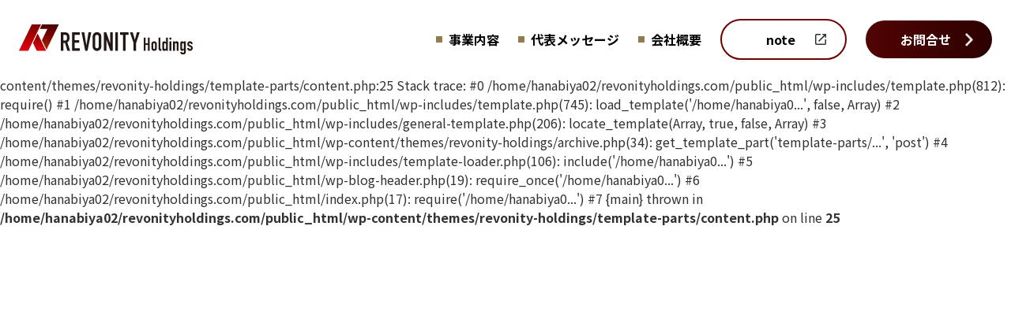

--- FILE ---
content_type: text/html; charset=UTF-8
request_url: https://revonityholdings.com/tag/%E7%A6%8F%E5%B2%A1/
body_size: 6559
content:
<!doctype html>
<html dir="ltr" lang="ja" prefix="og: https://ogp.me/ns#">

<head>
		<!-- Google Tag Manager -->
	<script>
		(function(w, d, s, l, i) {
			w[l] = w[l] || [];
			w[l].push({
				'gtm.start': new Date().getTime(),
				event: 'gtm.js'
			});
			var f = d.getElementsByTagName(s)[0],
				j = d.createElement(s),
				dl = l != 'dataLayer' ? '&l=' + l : '';
			j.async = true;
			j.src =
				'https://www.googletagmanager.com/gtm.js?id=' + i + dl;
			f.parentNode.insertBefore(j, f);
		})(window, document, 'script', 'dataLayer', 'GTM-W87DSX9M');
	</script>
	<!-- End Google Tag Manager -->

		<!-- Google Tag Manager -->
	<script>
		(function(w, d, s, l, i) {
			w[l] = w[l] || [];
			w[l].push({
				'gtm.start': new Date().getTime(),
				event: 'gtm.js'
			});
			var f = d.getElementsByTagName(s)[0],
				j = d.createElement(s),
				dl = l != 'dataLayer' ? '&l=' + l : '';
			j.async = true;
			j.src =
				'https://www.googletagmanager.com/gtm.js?id=' + i + dl;
			f.parentNode.insertBefore(j, f);
		})(window, document, 'script', 'dataLayer', 'GTM-WN2GPGQM');
	</script>
	<!-- End Google Tag Manager -->

	<meta charset="UTF-8">
	<meta name="viewport" content="width=device-width, initial-scale=1">
	<link rel="profile" href="https://gmpg.org/xfn/11">

	<link rel="preconnect" href="https://fonts.googleapis.com">
	<link rel="preconnect" href="https://fonts.gstatic.com" crossorigin>
	<link href="https://fonts.googleapis.com/css2?family=Noto+Sans+JP:wght@400;700&family=Poppins:ital,wght@1,700&display=swap" rel="stylesheet">

	<link rel="icon" href="https://revonityholdings.com/wp-content/themes/revonity-holdings/img/favicon.jpg">

	<title>福岡 | レボニティホールディングス</title>
	<style>img:is([sizes="auto" i], [sizes^="auto," i]) { contain-intrinsic-size: 3000px 1500px }</style>
	
		<!-- All in One SEO 4.9.1.1 - aioseo.com -->
	<meta name="robots" content="max-image-preview:large" />
	<link rel="canonical" href="https://revonityholdings.com/tag/%e7%a6%8f%e5%b2%a1/" />
	<meta name="generator" content="All in One SEO (AIOSEO) 4.9.1.1" />
		<script type="application/ld+json" class="aioseo-schema">
			{"@context":"https:\/\/schema.org","@graph":[{"@type":"BreadcrumbList","@id":"https:\/\/revonityholdings.com\/tag\/%E7%A6%8F%E5%B2%A1\/#breadcrumblist","itemListElement":[{"@type":"ListItem","@id":"https:\/\/revonityholdings.com#listItem","position":1,"name":"\u30db\u30fc\u30e0","item":"https:\/\/revonityholdings.com","nextItem":{"@type":"ListItem","@id":"https:\/\/revonityholdings.com\/tag\/%e7%a6%8f%e5%b2%a1\/#listItem","name":"\u798f\u5ca1"}},{"@type":"ListItem","@id":"https:\/\/revonityholdings.com\/tag\/%e7%a6%8f%e5%b2%a1\/#listItem","position":2,"name":"\u798f\u5ca1","previousItem":{"@type":"ListItem","@id":"https:\/\/revonityholdings.com#listItem","name":"\u30db\u30fc\u30e0"}}]},{"@type":"CollectionPage","@id":"https:\/\/revonityholdings.com\/tag\/%E7%A6%8F%E5%B2%A1\/#collectionpage","url":"https:\/\/revonityholdings.com\/tag\/%E7%A6%8F%E5%B2%A1\/","name":"\u798f\u5ca1 | \u30ec\u30dc\u30cb\u30c6\u30a3\u30db\u30fc\u30eb\u30c7\u30a3\u30f3\u30b0\u30b9","inLanguage":"ja","isPartOf":{"@id":"https:\/\/revonityholdings.com\/#website"},"breadcrumb":{"@id":"https:\/\/revonityholdings.com\/tag\/%E7%A6%8F%E5%B2%A1\/#breadcrumblist"}},{"@type":"Organization","@id":"https:\/\/revonityholdings.com\/#organization","name":"\u30b5\u30a4\u30c8\u306e\u30bf\u30a4\u30c8\u30eb","description":"\u5730\u57df\u3067\u4e00\u756a\u611f\u52d5\u3055\u308c\u308b\u30b5\u30fc\u30d3\u30b9\u3092","url":"https:\/\/revonityholdings.com\/"},{"@type":"WebSite","@id":"https:\/\/revonityholdings.com\/#website","url":"https:\/\/revonityholdings.com\/","name":"\u30b5\u30a4\u30c8\u306e\u30bf\u30a4\u30c8\u30eb","description":"\u5730\u57df\u3067\u4e00\u756a\u611f\u52d5\u3055\u308c\u308b\u30b5\u30fc\u30d3\u30b9\u3092","inLanguage":"ja","publisher":{"@id":"https:\/\/revonityholdings.com\/#organization"}}]}
		</script>
		<!-- All in One SEO -->

<link rel='dns-prefetch' href='//code.jquery.com' />
<script>
window._wpemojiSettings = {"baseUrl":"https:\/\/s.w.org\/images\/core\/emoji\/16.0.1\/72x72\/","ext":".png","svgUrl":"https:\/\/s.w.org\/images\/core\/emoji\/16.0.1\/svg\/","svgExt":".svg","source":{"concatemoji":"https:\/\/revonityholdings.com\/wp-includes\/js\/wp-emoji-release.min.js?ver=1b4ab6de6c88257a4ee8aa874d7cfac3"}};
/*! This file is auto-generated */
!function(s,n){var o,i,e;function c(e){try{var t={supportTests:e,timestamp:(new Date).valueOf()};sessionStorage.setItem(o,JSON.stringify(t))}catch(e){}}function p(e,t,n){e.clearRect(0,0,e.canvas.width,e.canvas.height),e.fillText(t,0,0);var t=new Uint32Array(e.getImageData(0,0,e.canvas.width,e.canvas.height).data),a=(e.clearRect(0,0,e.canvas.width,e.canvas.height),e.fillText(n,0,0),new Uint32Array(e.getImageData(0,0,e.canvas.width,e.canvas.height).data));return t.every(function(e,t){return e===a[t]})}function u(e,t){e.clearRect(0,0,e.canvas.width,e.canvas.height),e.fillText(t,0,0);for(var n=e.getImageData(16,16,1,1),a=0;a<n.data.length;a++)if(0!==n.data[a])return!1;return!0}function f(e,t,n,a){switch(t){case"flag":return n(e,"\ud83c\udff3\ufe0f\u200d\u26a7\ufe0f","\ud83c\udff3\ufe0f\u200b\u26a7\ufe0f")?!1:!n(e,"\ud83c\udde8\ud83c\uddf6","\ud83c\udde8\u200b\ud83c\uddf6")&&!n(e,"\ud83c\udff4\udb40\udc67\udb40\udc62\udb40\udc65\udb40\udc6e\udb40\udc67\udb40\udc7f","\ud83c\udff4\u200b\udb40\udc67\u200b\udb40\udc62\u200b\udb40\udc65\u200b\udb40\udc6e\u200b\udb40\udc67\u200b\udb40\udc7f");case"emoji":return!a(e,"\ud83e\udedf")}return!1}function g(e,t,n,a){var r="undefined"!=typeof WorkerGlobalScope&&self instanceof WorkerGlobalScope?new OffscreenCanvas(300,150):s.createElement("canvas"),o=r.getContext("2d",{willReadFrequently:!0}),i=(o.textBaseline="top",o.font="600 32px Arial",{});return e.forEach(function(e){i[e]=t(o,e,n,a)}),i}function t(e){var t=s.createElement("script");t.src=e,t.defer=!0,s.head.appendChild(t)}"undefined"!=typeof Promise&&(o="wpEmojiSettingsSupports",i=["flag","emoji"],n.supports={everything:!0,everythingExceptFlag:!0},e=new Promise(function(e){s.addEventListener("DOMContentLoaded",e,{once:!0})}),new Promise(function(t){var n=function(){try{var e=JSON.parse(sessionStorage.getItem(o));if("object"==typeof e&&"number"==typeof e.timestamp&&(new Date).valueOf()<e.timestamp+604800&&"object"==typeof e.supportTests)return e.supportTests}catch(e){}return null}();if(!n){if("undefined"!=typeof Worker&&"undefined"!=typeof OffscreenCanvas&&"undefined"!=typeof URL&&URL.createObjectURL&&"undefined"!=typeof Blob)try{var e="postMessage("+g.toString()+"("+[JSON.stringify(i),f.toString(),p.toString(),u.toString()].join(",")+"));",a=new Blob([e],{type:"text/javascript"}),r=new Worker(URL.createObjectURL(a),{name:"wpTestEmojiSupports"});return void(r.onmessage=function(e){c(n=e.data),r.terminate(),t(n)})}catch(e){}c(n=g(i,f,p,u))}t(n)}).then(function(e){for(var t in e)n.supports[t]=e[t],n.supports.everything=n.supports.everything&&n.supports[t],"flag"!==t&&(n.supports.everythingExceptFlag=n.supports.everythingExceptFlag&&n.supports[t]);n.supports.everythingExceptFlag=n.supports.everythingExceptFlag&&!n.supports.flag,n.DOMReady=!1,n.readyCallback=function(){n.DOMReady=!0}}).then(function(){return e}).then(function(){var e;n.supports.everything||(n.readyCallback(),(e=n.source||{}).concatemoji?t(e.concatemoji):e.wpemoji&&e.twemoji&&(t(e.twemoji),t(e.wpemoji)))}))}((window,document),window._wpemojiSettings);
</script>
<style id='wp-emoji-styles-inline-css'>

	img.wp-smiley, img.emoji {
		display: inline !important;
		border: none !important;
		box-shadow: none !important;
		height: 1em !important;
		width: 1em !important;
		margin: 0 0.07em !important;
		vertical-align: -0.1em !important;
		background: none !important;
		padding: 0 !important;
	}
</style>
<link rel='stylesheet' id='wp-block-library-css' href='https://revonityholdings.com/wp-includes/css/dist/block-library/style.min.css?ver=1b4ab6de6c88257a4ee8aa874d7cfac3' media='all' />
<style id='classic-theme-styles-inline-css'>
/*! This file is auto-generated */
.wp-block-button__link{color:#fff;background-color:#32373c;border-radius:9999px;box-shadow:none;text-decoration:none;padding:calc(.667em + 2px) calc(1.333em + 2px);font-size:1.125em}.wp-block-file__button{background:#32373c;color:#fff;text-decoration:none}
</style>
<link rel='stylesheet' id='aioseo/css/src/vue/standalone/blocks/table-of-contents/global.scss-css' href='https://revonityholdings.com/wp-content/plugins/all-in-one-seo-pack/dist/Lite/assets/css/table-of-contents/global.e90f6d47.css?ver=4.9.1.1' media='all' />
<style id='global-styles-inline-css'>
:root{--wp--preset--aspect-ratio--square: 1;--wp--preset--aspect-ratio--4-3: 4/3;--wp--preset--aspect-ratio--3-4: 3/4;--wp--preset--aspect-ratio--3-2: 3/2;--wp--preset--aspect-ratio--2-3: 2/3;--wp--preset--aspect-ratio--16-9: 16/9;--wp--preset--aspect-ratio--9-16: 9/16;--wp--preset--color--black: #000000;--wp--preset--color--cyan-bluish-gray: #abb8c3;--wp--preset--color--white: #ffffff;--wp--preset--color--pale-pink: #f78da7;--wp--preset--color--vivid-red: #cf2e2e;--wp--preset--color--luminous-vivid-orange: #ff6900;--wp--preset--color--luminous-vivid-amber: #fcb900;--wp--preset--color--light-green-cyan: #7bdcb5;--wp--preset--color--vivid-green-cyan: #00d084;--wp--preset--color--pale-cyan-blue: #8ed1fc;--wp--preset--color--vivid-cyan-blue: #0693e3;--wp--preset--color--vivid-purple: #9b51e0;--wp--preset--gradient--vivid-cyan-blue-to-vivid-purple: linear-gradient(135deg,rgba(6,147,227,1) 0%,rgb(155,81,224) 100%);--wp--preset--gradient--light-green-cyan-to-vivid-green-cyan: linear-gradient(135deg,rgb(122,220,180) 0%,rgb(0,208,130) 100%);--wp--preset--gradient--luminous-vivid-amber-to-luminous-vivid-orange: linear-gradient(135deg,rgba(252,185,0,1) 0%,rgba(255,105,0,1) 100%);--wp--preset--gradient--luminous-vivid-orange-to-vivid-red: linear-gradient(135deg,rgba(255,105,0,1) 0%,rgb(207,46,46) 100%);--wp--preset--gradient--very-light-gray-to-cyan-bluish-gray: linear-gradient(135deg,rgb(238,238,238) 0%,rgb(169,184,195) 100%);--wp--preset--gradient--cool-to-warm-spectrum: linear-gradient(135deg,rgb(74,234,220) 0%,rgb(151,120,209) 20%,rgb(207,42,186) 40%,rgb(238,44,130) 60%,rgb(251,105,98) 80%,rgb(254,248,76) 100%);--wp--preset--gradient--blush-light-purple: linear-gradient(135deg,rgb(255,206,236) 0%,rgb(152,150,240) 100%);--wp--preset--gradient--blush-bordeaux: linear-gradient(135deg,rgb(254,205,165) 0%,rgb(254,45,45) 50%,rgb(107,0,62) 100%);--wp--preset--gradient--luminous-dusk: linear-gradient(135deg,rgb(255,203,112) 0%,rgb(199,81,192) 50%,rgb(65,88,208) 100%);--wp--preset--gradient--pale-ocean: linear-gradient(135deg,rgb(255,245,203) 0%,rgb(182,227,212) 50%,rgb(51,167,181) 100%);--wp--preset--gradient--electric-grass: linear-gradient(135deg,rgb(202,248,128) 0%,rgb(113,206,126) 100%);--wp--preset--gradient--midnight: linear-gradient(135deg,rgb(2,3,129) 0%,rgb(40,116,252) 100%);--wp--preset--font-size--small: 13px;--wp--preset--font-size--medium: 20px;--wp--preset--font-size--large: 36px;--wp--preset--font-size--x-large: 42px;--wp--preset--spacing--20: 0.44rem;--wp--preset--spacing--30: 0.67rem;--wp--preset--spacing--40: 1rem;--wp--preset--spacing--50: 1.5rem;--wp--preset--spacing--60: 2.25rem;--wp--preset--spacing--70: 3.38rem;--wp--preset--spacing--80: 5.06rem;--wp--preset--shadow--natural: 6px 6px 9px rgba(0, 0, 0, 0.2);--wp--preset--shadow--deep: 12px 12px 50px rgba(0, 0, 0, 0.4);--wp--preset--shadow--sharp: 6px 6px 0px rgba(0, 0, 0, 0.2);--wp--preset--shadow--outlined: 6px 6px 0px -3px rgba(255, 255, 255, 1), 6px 6px rgba(0, 0, 0, 1);--wp--preset--shadow--crisp: 6px 6px 0px rgba(0, 0, 0, 1);}:where(.is-layout-flex){gap: 0.5em;}:where(.is-layout-grid){gap: 0.5em;}body .is-layout-flex{display: flex;}.is-layout-flex{flex-wrap: wrap;align-items: center;}.is-layout-flex > :is(*, div){margin: 0;}body .is-layout-grid{display: grid;}.is-layout-grid > :is(*, div){margin: 0;}:where(.wp-block-columns.is-layout-flex){gap: 2em;}:where(.wp-block-columns.is-layout-grid){gap: 2em;}:where(.wp-block-post-template.is-layout-flex){gap: 1.25em;}:where(.wp-block-post-template.is-layout-grid){gap: 1.25em;}.has-black-color{color: var(--wp--preset--color--black) !important;}.has-cyan-bluish-gray-color{color: var(--wp--preset--color--cyan-bluish-gray) !important;}.has-white-color{color: var(--wp--preset--color--white) !important;}.has-pale-pink-color{color: var(--wp--preset--color--pale-pink) !important;}.has-vivid-red-color{color: var(--wp--preset--color--vivid-red) !important;}.has-luminous-vivid-orange-color{color: var(--wp--preset--color--luminous-vivid-orange) !important;}.has-luminous-vivid-amber-color{color: var(--wp--preset--color--luminous-vivid-amber) !important;}.has-light-green-cyan-color{color: var(--wp--preset--color--light-green-cyan) !important;}.has-vivid-green-cyan-color{color: var(--wp--preset--color--vivid-green-cyan) !important;}.has-pale-cyan-blue-color{color: var(--wp--preset--color--pale-cyan-blue) !important;}.has-vivid-cyan-blue-color{color: var(--wp--preset--color--vivid-cyan-blue) !important;}.has-vivid-purple-color{color: var(--wp--preset--color--vivid-purple) !important;}.has-black-background-color{background-color: var(--wp--preset--color--black) !important;}.has-cyan-bluish-gray-background-color{background-color: var(--wp--preset--color--cyan-bluish-gray) !important;}.has-white-background-color{background-color: var(--wp--preset--color--white) !important;}.has-pale-pink-background-color{background-color: var(--wp--preset--color--pale-pink) !important;}.has-vivid-red-background-color{background-color: var(--wp--preset--color--vivid-red) !important;}.has-luminous-vivid-orange-background-color{background-color: var(--wp--preset--color--luminous-vivid-orange) !important;}.has-luminous-vivid-amber-background-color{background-color: var(--wp--preset--color--luminous-vivid-amber) !important;}.has-light-green-cyan-background-color{background-color: var(--wp--preset--color--light-green-cyan) !important;}.has-vivid-green-cyan-background-color{background-color: var(--wp--preset--color--vivid-green-cyan) !important;}.has-pale-cyan-blue-background-color{background-color: var(--wp--preset--color--pale-cyan-blue) !important;}.has-vivid-cyan-blue-background-color{background-color: var(--wp--preset--color--vivid-cyan-blue) !important;}.has-vivid-purple-background-color{background-color: var(--wp--preset--color--vivid-purple) !important;}.has-black-border-color{border-color: var(--wp--preset--color--black) !important;}.has-cyan-bluish-gray-border-color{border-color: var(--wp--preset--color--cyan-bluish-gray) !important;}.has-white-border-color{border-color: var(--wp--preset--color--white) !important;}.has-pale-pink-border-color{border-color: var(--wp--preset--color--pale-pink) !important;}.has-vivid-red-border-color{border-color: var(--wp--preset--color--vivid-red) !important;}.has-luminous-vivid-orange-border-color{border-color: var(--wp--preset--color--luminous-vivid-orange) !important;}.has-luminous-vivid-amber-border-color{border-color: var(--wp--preset--color--luminous-vivid-amber) !important;}.has-light-green-cyan-border-color{border-color: var(--wp--preset--color--light-green-cyan) !important;}.has-vivid-green-cyan-border-color{border-color: var(--wp--preset--color--vivid-green-cyan) !important;}.has-pale-cyan-blue-border-color{border-color: var(--wp--preset--color--pale-cyan-blue) !important;}.has-vivid-cyan-blue-border-color{border-color: var(--wp--preset--color--vivid-cyan-blue) !important;}.has-vivid-purple-border-color{border-color: var(--wp--preset--color--vivid-purple) !important;}.has-vivid-cyan-blue-to-vivid-purple-gradient-background{background: var(--wp--preset--gradient--vivid-cyan-blue-to-vivid-purple) !important;}.has-light-green-cyan-to-vivid-green-cyan-gradient-background{background: var(--wp--preset--gradient--light-green-cyan-to-vivid-green-cyan) !important;}.has-luminous-vivid-amber-to-luminous-vivid-orange-gradient-background{background: var(--wp--preset--gradient--luminous-vivid-amber-to-luminous-vivid-orange) !important;}.has-luminous-vivid-orange-to-vivid-red-gradient-background{background: var(--wp--preset--gradient--luminous-vivid-orange-to-vivid-red) !important;}.has-very-light-gray-to-cyan-bluish-gray-gradient-background{background: var(--wp--preset--gradient--very-light-gray-to-cyan-bluish-gray) !important;}.has-cool-to-warm-spectrum-gradient-background{background: var(--wp--preset--gradient--cool-to-warm-spectrum) !important;}.has-blush-light-purple-gradient-background{background: var(--wp--preset--gradient--blush-light-purple) !important;}.has-blush-bordeaux-gradient-background{background: var(--wp--preset--gradient--blush-bordeaux) !important;}.has-luminous-dusk-gradient-background{background: var(--wp--preset--gradient--luminous-dusk) !important;}.has-pale-ocean-gradient-background{background: var(--wp--preset--gradient--pale-ocean) !important;}.has-electric-grass-gradient-background{background: var(--wp--preset--gradient--electric-grass) !important;}.has-midnight-gradient-background{background: var(--wp--preset--gradient--midnight) !important;}.has-small-font-size{font-size: var(--wp--preset--font-size--small) !important;}.has-medium-font-size{font-size: var(--wp--preset--font-size--medium) !important;}.has-large-font-size{font-size: var(--wp--preset--font-size--large) !important;}.has-x-large-font-size{font-size: var(--wp--preset--font-size--x-large) !important;}
:where(.wp-block-post-template.is-layout-flex){gap: 1.25em;}:where(.wp-block-post-template.is-layout-grid){gap: 1.25em;}
:where(.wp-block-columns.is-layout-flex){gap: 2em;}:where(.wp-block-columns.is-layout-grid){gap: 2em;}
:root :where(.wp-block-pullquote){font-size: 1.5em;line-height: 1.6;}
</style>
<link rel='stylesheet' id='revonity-holdings-style-css' href='https://revonityholdings.com/wp-content/themes/revonity-holdings/style.css?ver=31529' media='all' />
<link rel='stylesheet' id='main-style-css' href='https://revonityholdings.com/wp-content/themes/revonity-holdings/css/styles.css?ver=31529' media='all' />
<link rel="https://api.w.org/" href="https://revonityholdings.com/wp-json/" /><link rel="alternate" title="JSON" type="application/json" href="https://revonityholdings.com/wp-json/wp/v2/tags/44" /><link rel="EditURI" type="application/rsd+xml" title="RSD" href="https://revonityholdings.com/xmlrpc.php?rsd" />
</head>

<body id="top" class="archive tag tag-44 wp-theme-revonity-holdings hfeed">
		<!-- Google Tag Manager (noscript) -->
	<noscript><iframe src="https://www.googletagmanager.com/ns.html?id=GTM-W87DSX9M"
			height="0" width="0" style="display:none;visibility:hidden"></iframe></noscript>
	<!-- End Google Tag Manager (noscript) -->

		<!-- Google Tag Manager (noscript) -->
	<noscript><iframe src="https://www.googletagmanager.com/ns.html?id=GTM-WN2GPGQM" height="0" width="0" style="display:none;visibility:hidden"></iframe></noscript>
	<!-- End Google Tag Manager (noscript) -->

	
	<header class="fixed left-0 top-0 bg-white w-full z-50">
		<div class="flex justify-between px-4 lg:px-6 py-3 lg:py-6">
			<h1 class="self-center">
				<a href="https://revonityholdings.com/">
					<img src="https://revonityholdings.com/wp-content/themes/revonity-holdings/img/header-logo.svg" alt="" class="w-[185px] lg:w-[220px]">
				</a>
			</h1>
			<ul class="hidden xl:flex items-center">
				<li class="mr-6">
					<a href="https://revonityholdings.com/#ourbusiness" class="list-icon-brown block color-black font-bold f-20 pl-4">
						<span class="color-black font-bold">
							事業内容
						</span>
					</a>
				</li>
				<li class="mr-6">
					<a href="https://revonityholdings.com/#message" class="list-icon-brown block color-black font-bold f-20 pl-4">
						代表メッセージ
					</a>
				</li>
				<li class="mr-6">
					<a href="https://revonityholdings.com/#outline" class="list-icon-brown block color-black font-bold f-20 pl-4">
						会社概要
					</a>
				</li>
				<li class="list-none mr-6">
					<a href="http://note.com/revokoho" target="_blank" class="block bg-white text-center color-black font-bold rounded-full py-3 pr-2 border-brown-2 w-[160px] more-arrow-note">
						note
					</a>
				</li>
				<li class="list-none">
					<a href="https://revonityholdings.com/contact-form" class="block bg-gra-brown-horizontal text-center color-white font-bold rounded-full py-3 pr-2 w-[160px] more-arrow-white">
						お問合せ
					</a>
				</li>
			</ul>
			<button id="menu-trigger" class="ham-menu flex xl:hidden">
				<span></span>
				<span></span>
				<span></span>
			</button>
		</div>
	</header>

	<nav id="spNav" class="px-4 py-4 h-[100vh] fixed top-[76px] left-0 z-50 bg-white w-full">
		<ul class="items-center">
			<li class="border-y">
				<a href="https://revonityholdings.com/#ourbusiness" class="sp-anchor-link list-icon-brown block color-black font-bold f-20 pl-4 py-4">
					事業内容
				</a>
			</li>
			<li class="border-b">
				<a href="https://revonityholdings.com/#message" class="sp-anchor-link list-icon-brown block color-black font-bold f-20 pl-4 py-4">
					代表メッセージ
				</a>
			</li>
			<li class="border-b mb-10">
				<a href="https://revonityholdings.com/#outline" class="sp-anchor-link list-icon-brown block color-black font-bold f-20 pl-4 py-4">
					会社概要
				</a>
			</li>
			<li class="list-none mb-6">
				<a href="http://note.com/revokoho" target="_blank" class="block bg-white text-center color-black font-bold rounded-full py-3 border-brown-2 more-arrow-note">
					note
				</a>
			</li>
			<li class="list-none mb-6">
				<a href="https://revonityholdings.com/contact-form" class="block bg-gra-brown-horizontal text-center color-white font-bold rounded-full py-3 more-arrow-white">
					お問合せ
				</a>
			</li>
			<li class="list-none">
				<a href="https://revonityholdings.com/privacy-policy" class="text-[12px] font-bold text-center block color-black">
					プライバシーポリシー
				</a>
			</li>
		</ul>
	</nav>

	<main id="primary" class="site-main">

		
			<header class="page-header">
				<h1 class="page-title">タグ: <span>福岡</span></h1>			</header><!-- .page-header -->

			
<article id="post-382" class="post-382 post type-post status-publish format-standard has-post-thumbnail hentry category-uncategorized tag-35 tag-29 tag-7 tag-20 tag-45 tag-6 tag-25 tag-17 tag-46 tag-44 tag-37 tag-24 tag-21">
	<header class="entry-header">
		<h2 class="entry-title"><a href="https://revonityholdings.com/uncategorized/382/" rel="bookmark">レボニティホールディングス博多本部開設のお知らせ</a></h2>			<div class="entry-meta">
				<br />
<b>Fatal error</b>:  Uncaught Error: Call to undefined function revonity_holdings_posted_on() in /home/hanabiya02/revonityholdings.com/public_html/wp-content/themes/revonity-holdings/template-parts/content.php:25
Stack trace:
#0 /home/hanabiya02/revonityholdings.com/public_html/wp-includes/template.php(812): require()
#1 /home/hanabiya02/revonityholdings.com/public_html/wp-includes/template.php(745): load_template('/home/hanabiya0...', false, Array)
#2 /home/hanabiya02/revonityholdings.com/public_html/wp-includes/general-template.php(206): locate_template(Array, true, false, Array)
#3 /home/hanabiya02/revonityholdings.com/public_html/wp-content/themes/revonity-holdings/archive.php(34): get_template_part('template-parts/...', 'post')
#4 /home/hanabiya02/revonityholdings.com/public_html/wp-includes/template-loader.php(106): include('/home/hanabiya0...')
#5 /home/hanabiya02/revonityholdings.com/public_html/wp-blog-header.php(19): require_once('/home/hanabiya0...')
#6 /home/hanabiya02/revonityholdings.com/public_html/index.php(17): require('/home/hanabiya0...')
#7 {main}
  thrown in <b>/home/hanabiya02/revonityholdings.com/public_html/wp-content/themes/revonity-holdings/template-parts/content.php</b> on line <b>25</b><br />


--- FILE ---
content_type: text/css
request_url: https://revonityholdings.com/wp-content/themes/revonity-holdings/css/styles.css?ver=31529
body_size: 7556
content:
/*!*************************************************************************************************************************************************************************************!*\
  !*** css ./node_modules/css-loader/dist/cjs.js??ruleSet[1].rules[0].use[1]!./node_modules/postcss-loader/dist/cjs.js!./node_modules/sass-loader/dist/cjs.js!./src/scss/styles.scss ***!
  \*************************************************************************************************************************************************************************************/
@charset "UTF-8";
body {
  color: #323232;
  font-family: "Noto Sans JP", sans-serif;
  line-height: 1.6;
}

.poppins-italic-bold {
  font-family: "Poppins", sans-serif;
  font-weight: 700;
  font-style: italic;
}

.ofh {
  overflow: hidden;
}

.color-main {
  color: #323232 !important;
}

.color-red {
  color: #ff1818 !important;
}

.color-gray {
  color: #b9b9b9 !important;
}

.color-white {
  color: #fff !important;
}

.color-black {
  color: #000 !important;
}

.color-brown {
  color: #917c50 !important;
}

.color-dark-brown {
  color: #430000 !important;
}

.border-orange-2 {
  border: 2px solid #ff1818 !important;
}

.border-brown-2 {
  border: 2px solid #6e0000 !important;
}

.border-color-black {
  border-color: #000 !important;
}

.border-color-brown {
  border-color: #5f0606 !important;
}

.bg-red {
  background-color: #cb0000;
}

.bg-gray {
  background-color: #787878;
}

.bg-right-gray {
  background-color: #ebebeb;
}

.bg-white {
  background-color: #fff;
}

.bg-gra-brown-horizontal {
  background-image: linear-gradient(to right, #520303, #2c0000);
}

.bg-hero-gra-orange {
  background: linear-gradient(to bottom, #ff7708, #ff1818);
  background-repeat: no-repeat;
  background-size: calc(100% - 1rem) 100%;
}

.bg-hero-gra-brown {
  background: linear-gradient(to bottom, #520303, #2c0000);
  background-repeat: no-repeat;
  background-size: calc(100% - 1rem) 100%;
}

.bg-hero-img {
  background-image: url(../img/hero.png);
  background-repeat: no-repeat;
  background-position: left -3rem bottom;
  background-size: calc(100% + 7rem) auto;
}

.bg-business {
  position: relative;
  overflow: hidden;
  background-image: url(../img/img-kyushu.png);
  background-size: 100% auto;
  background-position: right top;
  background-repeat: no-repeat;
}
.bg-business::before {
  content: "";
  display: block;
  height: 35%;
  width: 1000%;
  position: absolute;
  top: 40%;
  left: 50%;
  z-index: -1;
  transform: translate(-50%, -41%) rotateZ(20deg);
  background-color: rgba(145, 124, 80, 0.05);
}

.bg-message {
  background-image: linear-gradient(to bottom, #520303, #2c0000);
  background-repeat: repeat;
  background-size: 100% 100%;
  background-position: center top;
}

.bg-recruit {
  position: relative;
  overflow: hidden;
}
.bg-recruit::before {
  content: "";
  display: block;
  width: 1000%;
  height: 100%;
  position: absolute;
  top: 32%;
  left: 50%;
  z-index: -1;
  transform: translateX(-50%) rotateZ(15deg);
  background: linear-gradient(to bottom, #fff 60%, #520303 20%, #2c0000);
  background-repeat: no-repeat;
  background-size: 100% 100%;
}

.hero-text {
  width: calc(100% - 1.5rem);
  max-width: 400px;
  left: 50%;
  transform: translate(-50%, -50%);
  bottom: -1.5rem;
}

.more-arrow,
.more-arrow-white {
  position: relative;
}
.more-arrow::before,
.more-arrow-white::before {
  content: "";
  display: block;
  width: 10px;
  height: 18px;
  position: absolute;
  top: 50%;
  right: 1.5rem;
  transform: translateY(-50%);
  background-position: center center;
  background-repeat: no-repeat;
  background-size: contain;
}

.more-arrow-note {
  position: relative;
}
.more-arrow-note::before {
  content: "";
  display: block;
  width: 14px;
  height: 14px;
  position: absolute;
  top: 50%;
  right: 1.5rem;
  transform: translateY(-50%);
  background-position: center center;
  background-repeat: no-repeat;
  background-size: contain;
}

.more-arrow::before {
  background-image: url(../img/arrow-right-gray.png);
}

.more-arrow-white::before {
  background-image: url(../img/arrow-right-white.png);
}

.more-arrow-note::before {
  background-image: url(../img/icon_open_in_new.svg);
}

.list-icon-gra-orange,
.list-icon-brown {
  position: relative;
}
.list-icon-gra-orange::before,
.list-icon-brown::before {
  content: "";
  display: block;
  height: 8px;
  width: 8px;
  position: absolute;
  top: 50%;
  left: 0;
  transform: translateY(-50%);
}

.list-icon-gra-orange::before {
  background-image: linear-gradient(to bottom, #ff7708, #ff1818);
}

.list-icon-brown::before {
  background-color: #917c50;
}

.icon-blank,
.icon-blank-gray {
  padding-right: 1.5rem;
  background-size: 16px 16px;
  background-position: right center;
  background-repeat: no-repeat;
}

.icon-blank {
  background-image: url(../img/icon-blank-black.png);
}

.icon-blank-gray {
  background-image: url(../img/icon-blank-gray.png);
}

#spNav {
  opacity: 0;
  transition: all 0.3s ease-out;
  pointer-events: none;
}
#spNav.is_set {
  opacity: 1;
  pointer-events: all;
}

.ham-menu {
  -webkit-appearance: none;
     -moz-appearance: none;
          appearance: none;
  border: none;
  border-radius: 100px;
  display: flex;
  flex-direction: column;
  align-items: center;
  justify-content: center;
  height: 52px;
  width: 52px;
  background-image: linear-gradient(to bottom, #520303, #2c0000);
  background-color: #000;
  position: relative;
}
.ham-menu span {
  display: block;
  height: 2px;
  width: 20px;
  background-color: #fff;
  transition: all 0.3s ease-out;
  opacity: 1;
  position: relative;
}
.ham-menu span + span {
  margin-top: 4px;
}
.ham-menu span:nth-child(1) {
  top: 0;
  transform: rotate(0);
}
.ham-menu span:nth-child(2) {
  left: 0;
}
.ham-menu span:nth-child(3) {
  bottom: 0;
  transform: rotate(0);
}
.ham-menu.is_set span:nth-child(1) {
  top: 6px;
  transform: rotate(45deg);
}
.ham-menu.is_set span:nth-child(2) {
  left: 1rem;
  opacity: 0;
}
.ham-menu.is_set span:nth-child(3) {
  bottom: 6px;
  transform: rotate(-45deg);
}

.bg-news {
  background-image: url(../img/bg-news.svg);
  background-color: #fafafa;
  background-position: center;
  background-size: 300px 300px;
  background-repeat: repeat;
}

.pagination .current {
  background-color: #350101;
  color: #fff;
  border-radius: 0;
}

.article-area dl {
  border-top: 1px solid rgba(53, 1, 1, 0.2);
  border-bottom: 1px solid rgba(53, 1, 1, 0.2);
}
.article-area dl + dl {
  margin-top: -1px;
}
.article-area dl dt {
  width: 100%;
}
.article-area dl dd {
  width: 100%;
}

#newsModal {
  display: block;
  position: fixed;
  top: 0;
  left: 0;
  height: 100vh;
  width: 100vw;
  z-index: 9999;
  background-color: rgba(0, 0, 0, 0.5);
}
#newsModal .modal-container {
  position: absolute;
  top: 50%;
  left: 50%;
  transform: translate(-50%, -50%);
  width: calc(100% - 2rem);
  max-width: 1000px;
  height: calc(100% - 2rem);
  max-height: 800px;
  background-color: #fff;
  border: 1px solid rgba(53, 1, 1, 0.2);
  border-radius: 4px;
  padding: 16px;
}
#newsModal .modal-body {
  overflow-y: scroll;
}
#newsModal .modal-body p,
#newsModal .modal-body img,
#newsModal .modal-body h2,
#newsModal .modal-body h3,
#newsModal .modal-body h4,
#newsModal .modal-body h5,
#newsModal .modal-body h6 {
  margin-bottom: 1rem;
}
#newsModal .modal-header-close {
  position: absolute;
  top: 0;
  right: 0;
  width: 26px;
  height: 38px;
  background-image: url(../img/img-close.svg);
  background-size: cover;
  background-repeat: no-repeat;
  background-position: center;
}

.bg_right-gray {
  background-color: #F5F5F5;
}

.color-contact {
  color: #685CFF;
}

.border-bot-blue:hover {
  border-bottom: 1px solid #685CFF;
}

.contact-form-area dl {
  margin-bottom: 3.5rem;
}
.contact-form-area dl dt {
  font-weight: normal;
  font-size: 18px;
  position: relative;
  margin-bottom: 0.75rem;
}
.contact-form-area dl dt.mandatory {
  padding-left: 3rem;
}
.contact-form-area dl dt.mandatory::before {
  content: "必須";
  position: absolute;
  left: 0;
  top: 4px;
  font-size: 14px;
  background-color: #430000;
  color: #fff;
  padding: 0 4px;
}
.contact-form-area dl dd input[type=text],
.contact-form-area dl dd input[type=tel],
.contact-form-area dl dd input[type=email],
.contact-form-area dl dd textarea {
  width: 100%;
  border: 1px solid #d1d1d1;
  border-radius: 0;
}
.contact-form-area dl dd input[type=text],
.contact-form-area dl dd input[type=tel],
.contact-form-area dl dd input[type=email] {
  height: 50px;
  line-height: 50px;
  padding: 0 1rem;
}
.contact-form-area dl dd textarea {
  padding: 0.5rem 1rem;
}
.contact-form-area dl dd .mwform-radio-field label,
.contact-form-area dl dd .mwform-checkbox-field label {
  cursor: pointer;
}

.send-btn-area {
  text-align: center;
}

input[type=submit].back-btn {
  background-color: #fff;
  border: 2px solid #2C0000;
  border-radius: 100px;
  padding: 1rem 3rem;
  margin-bottom: 1rem;
  cursor: pointer;
}

.agree-area {
  padding-left: 0 !important;
}
.agree-area a {
  color: #000 !important;
  font-size: 14px;
}

.send-area input {
  background: linear-gradient(to right, #520303, #2c0000);
  padding: 1.55rem 5rem;
  border: none;
  border-radius: 100px;
  color: #fff;
  font-weight: bold;
  font-size: 18px;
  cursor: pointer;
}

.self-center {
  align-self: center;
}

.form-thanks-text h2 {
  font-weight: bold;
  font-size: 24px;
  margin-bottom: 1rem;
}
.form-thanks-text p {
  font-size: 18px;
  margin-bottom: 2rem;
}

@media (min-width: 768px) {
  .contact-form-area dl dt {
    margin-bottom: 0;
    padding-left: 3rem;
  }
}
.border-s-black {
  border: 1px solid #000;
}

.bg-recruithero-img {
  background-image: url(../img/recruit-hero.png);
  background-repeat: no-repeat;
  background-position: left -3rem bottom;
  background-size: calc(100% + 7rem) auto;
}

.bg-entry {
  background-image: linear-gradient(to bottom, #520303, #2c0000);
  background-size: cover;
}

.bg-entry-btn {
  background-image: linear-gradient(to right, #ff7a07, #ff1818);
  background-size: cover;
}

.bg-figure {
  background-image: url(../img/bg-figure-img.png);
  background-repeat: no-repeat;
  background-position: top right;
  background-size: 60% auto;
}

.bg-advantage {
  position: relative;
  overflow: hidden;
}
.bg-advantage::before {
  content: "";
  display: block;
  height: 75%;
  width: 1000%;
  position: absolute;
  top: 50%;
  left: 50%;
  z-index: -1;
  transform: translate(-50%, -41%) rotateZ(20deg);
  background-color: rgba(145, 124, 80, 0.05);
}

.bg-career-path {
  background-image: url(../img/bg-dot-white.png), linear-gradient(to bottom, #f2f2f2, #f2f2f2);
  background-repeat: repeat;
  background-size: 8px 8px, 100% 100%;
  background-position: center top;
}

.fixed-entry {
  bottom: 0;
  left: 0;
  z-index: 100;
}

@media (min-width: 768px) {
  .bg-advantage {
    background-size: calc(50% + 5rem) auto;
  }
  .fixed-entry {
    left: auto;
    right: 0;
    bottom: 50%;
    transform: translateY(-50%);
  }
}
@media (min-width: 1536px) {
  .bg-advantage {
    background-size: calc(50% + 5rem) auto;
  }
  .bg-advantage::before {
    height: 55%;
    width: 1000%;
    transform: translate(-50%, -25%) rotateZ(20deg);
  }
}
@media (min-width: 640px) {
  .bg-hero-img {
    background-position: right 0 bottom;
    background-size: 600px auto;
  }
  .bg-recruithero-img {
    background-position: right 0 bottom;
    background-size: 600px auto;
  }
}
@media (min-width: 768px) {
  .bg-business {
    background-size: calc(50% + 5rem) auto;
  }
  .bg-recruit::before {
    width: 2000%;
    height: 120%;
    position: absolute;
    top: 16%;
    left: 50%;
    z-index: -1;
    transform: translateX(-50%) rotateZ(15deg);
    background: linear-gradient(to bottom, #fff 60%, #520303 20%, #2c0000);
    background-repeat: no-repeat;
    background-size: 100% 100%;
  }
  .hero-text {
    width: calc(100% - 6rem);
    max-width: 2000px;
    left: 50%;
    bottom: 3rem;
    transform: translateX(-50%);
  }
  .article-area dl dt {
    width: 100px;
  }
  .article-area dl dd {
    width: calc(100% - 100px);
  }
}
@media (min-width: 1024px) {
  .bg-hero-img {
    background-position: right -200px bottom;
    background-size: auto 100%;
  }
  .bg-recruithero-img {
    background-position: right -200px bottom;
    background-size: auto 100%;
  }
  .bg-hero-gra-orange,
  .bg-hero-gra-brown {
    background-size: 70% 100%;
  }
}
@media (min-width: 1536px) {
  .bg-hero-img {
    background-position: right bottom;
  }
  .bg-recruithero-img {
    background-position: right bottom;
  }
  .bg-business {
    background-size: calc(50% + 5rem) auto;
  }
  .bg-business::before {
    height: 55%;
    width: 1000%;
    transform: translate(-50%, -25%) rotateZ(20deg);
  }
  .bg-recruit::before {
    height: 150%;
    position: absolute;
    top: 0%;
    left: 50%;
    z-index: -1;
  }
}
/*
! tailwindcss v3.2.4 | MIT License | https://tailwindcss.com
*/
/*
1. Prevent padding and border from affecting element width. (https://github.com/mozdevs/cssremedy/issues/4)
2. Allow adding a border to an element by just adding a border-width. (https://github.com/tailwindcss/tailwindcss/pull/116)
*/
*,
::before,
::after {
  box-sizing: border-box; /* 1 */
  border-width: 0; /* 2 */
  border-style: solid; /* 2 */
  border-color: #e5e7eb; /* 2 */
}
::before,
::after {
  --tw-content: '';
}
/*
1. Use a consistent sensible line-height in all browsers.
2. Prevent adjustments of font size after orientation changes in iOS.
3. Use a more readable tab size.
4. Use the user's configured `sans` font-family by default.
5. Use the user's configured `sans` font-feature-settings by default.
*/
html {
  line-height: 1.5; /* 1 */
  -webkit-text-size-adjust: 100%; /* 2 */
  -moz-tab-size: 4; /* 3 */
  -o-tab-size: 4;
     tab-size: 4; /* 3 */
  font-family: ui-sans-serif, system-ui, -apple-system, BlinkMacSystemFont, "Segoe UI", Roboto, "Helvetica Neue", Arial, "Noto Sans", sans-serif, "Apple Color Emoji", "Segoe UI Emoji", "Segoe UI Symbol", "Noto Color Emoji"; /* 4 */
  font-feature-settings: normal; /* 5 */
}
/*
1. Remove the margin in all browsers.
2. Inherit line-height from `html` so users can set them as a class directly on the `html` element.
*/
body {
  margin: 0; /* 1 */
  line-height: inherit; /* 2 */
}
/*
1. Add the correct height in Firefox.
2. Correct the inheritance of border color in Firefox. (https://bugzilla.mozilla.org/show_bug.cgi?id=190655)
3. Ensure horizontal rules are visible by default.
*/
hr {
  height: 0; /* 1 */
  color: inherit; /* 2 */
  border-top-width: 1px; /* 3 */
}
/*
Add the correct text decoration in Chrome, Edge, and Safari.
*/
abbr:where([title]) {
  -webkit-text-decoration: underline dotted;
          text-decoration: underline dotted;
}
/*
Remove the default font size and weight for headings.
*/
h1,
h2,
h3,
h4,
h5,
h6 {
  font-size: inherit;
  font-weight: inherit;
}
/*
Reset links to optimize for opt-in styling instead of opt-out.
*/
a {
  color: inherit;
  text-decoration: inherit;
}
/*
Add the correct font weight in Edge and Safari.
*/
b,
strong {
  font-weight: bolder;
}
/*
1. Use the user's configured `mono` font family by default.
2. Correct the odd `em` font sizing in all browsers.
*/
code,
kbd,
samp,
pre {
  font-family: ui-monospace, SFMono-Regular, Menlo, Monaco, Consolas, "Liberation Mono", "Courier New", monospace; /* 1 */
  font-size: 1em; /* 2 */
}
/*
Add the correct font size in all browsers.
*/
small {
  font-size: 80%;
}
/*
Prevent `sub` and `sup` elements from affecting the line height in all browsers.
*/
sub,
sup {
  font-size: 75%;
  line-height: 0;
  position: relative;
  vertical-align: baseline;
}
sub {
  bottom: -0.25em;
}
sup {
  top: -0.5em;
}
/*
1. Remove text indentation from table contents in Chrome and Safari. (https://bugs.chromium.org/p/chromium/issues/detail?id=999088, https://bugs.webkit.org/show_bug.cgi?id=201297)
2. Correct table border color inheritance in all Chrome and Safari. (https://bugs.chromium.org/p/chromium/issues/detail?id=935729, https://bugs.webkit.org/show_bug.cgi?id=195016)
3. Remove gaps between table borders by default.
*/
table {
  text-indent: 0; /* 1 */
  border-color: inherit; /* 2 */
  border-collapse: collapse; /* 3 */
}
/*
1. Change the font styles in all browsers.
2. Remove the margin in Firefox and Safari.
3. Remove default padding in all browsers.
*/
button,
input,
optgroup,
select,
textarea {
  font-family: inherit; /* 1 */
  font-size: 100%; /* 1 */
  font-weight: inherit; /* 1 */
  line-height: inherit; /* 1 */
  color: inherit; /* 1 */
  margin: 0; /* 2 */
  padding: 0; /* 3 */
}
/*
Remove the inheritance of text transform in Edge and Firefox.
*/
button,
select {
  text-transform: none;
}
/*
1. Correct the inability to style clickable types in iOS and Safari.
2. Remove default button styles.
*/
button,
[type='button'],
[type='reset'],
[type='submit'] {
  -webkit-appearance: button; /* 1 */
  background-color: transparent; /* 2 */
  background-image: none; /* 2 */
}
/*
Use the modern Firefox focus style for all focusable elements.
*/
:-moz-focusring {
  outline: auto;
}
/*
Remove the additional `:invalid` styles in Firefox. (https://github.com/mozilla/gecko-dev/blob/2f9eacd9d3d995c937b4251a5557d95d494c9be1/layout/style/res/forms.css#L728-L737)
*/
:-moz-ui-invalid {
  box-shadow: none;
}
/*
Add the correct vertical alignment in Chrome and Firefox.
*/
progress {
  vertical-align: baseline;
}
/*
Correct the cursor style of increment and decrement buttons in Safari.
*/
::-webkit-inner-spin-button,
::-webkit-outer-spin-button {
  height: auto;
}
/*
1. Correct the odd appearance in Chrome and Safari.
2. Correct the outline style in Safari.
*/
[type='search'] {
  -webkit-appearance: textfield; /* 1 */
  outline-offset: -2px; /* 2 */
}
/*
Remove the inner padding in Chrome and Safari on macOS.
*/
::-webkit-search-decoration {
  -webkit-appearance: none;
}
/*
1. Correct the inability to style clickable types in iOS and Safari.
2. Change font properties to `inherit` in Safari.
*/
::-webkit-file-upload-button {
  -webkit-appearance: button; /* 1 */
  font: inherit; /* 2 */
}
/*
Add the correct display in Chrome and Safari.
*/
summary {
  display: list-item;
}
/*
Removes the default spacing and border for appropriate elements.
*/
blockquote,
dl,
dd,
h1,
h2,
h3,
h4,
h5,
h6,
hr,
figure,
p,
pre {
  margin: 0;
}
fieldset {
  margin: 0;
  padding: 0;
}
legend {
  padding: 0;
}
ol,
ul,
menu {
  list-style: none;
  margin: 0;
  padding: 0;
}
/*
Prevent resizing textareas horizontally by default.
*/
textarea {
  resize: vertical;
}
/*
1. Reset the default placeholder opacity in Firefox. (https://github.com/tailwindlabs/tailwindcss/issues/3300)
2. Set the default placeholder color to the user's configured gray 400 color.
*/
input::-moz-placeholder, textarea::-moz-placeholder {
  opacity: 1; /* 1 */
  color: #9ca3af; /* 2 */
}
input::placeholder,
textarea::placeholder {
  opacity: 1; /* 1 */
  color: #9ca3af; /* 2 */
}
/*
Set the default cursor for buttons.
*/
button,
[role="button"] {
  cursor: pointer;
}
/*
Make sure disabled buttons don't get the pointer cursor.
*/
:disabled {
  cursor: default;
}
/*
1. Make replaced elements `display: block` by default. (https://github.com/mozdevs/cssremedy/issues/14)
2. Add `vertical-align: middle` to align replaced elements more sensibly by default. (https://github.com/jensimmons/cssremedy/issues/14#issuecomment-634934210)
   This can trigger a poorly considered lint error in some tools but is included by design.
*/
img,
svg,
video,
canvas,
audio,
iframe,
embed,
object {
  display: block; /* 1 */
  vertical-align: middle; /* 2 */
}
/*
Constrain images and videos to the parent width and preserve their intrinsic aspect ratio. (https://github.com/mozdevs/cssremedy/issues/14)
*/
img,
video {
  max-width: 100%;
  height: auto;
}
/* Make elements with the HTML hidden attribute stay hidden by default */
[hidden] {
  display: none;
}
*, ::before, ::after{
  --tw-border-spacing-x: 0;
  --tw-border-spacing-y: 0;
  --tw-translate-x: 0;
  --tw-translate-y: 0;
  --tw-rotate: 0;
  --tw-skew-x: 0;
  --tw-skew-y: 0;
  --tw-scale-x: 1;
  --tw-scale-y: 1;
  --tw-pan-x:  ;
  --tw-pan-y:  ;
  --tw-pinch-zoom:  ;
  --tw-scroll-snap-strictness: proximity;
  --tw-ordinal:  ;
  --tw-slashed-zero:  ;
  --tw-numeric-figure:  ;
  --tw-numeric-spacing:  ;
  --tw-numeric-fraction:  ;
  --tw-ring-inset:  ;
  --tw-ring-offset-width: 0px;
  --tw-ring-offset-color: #fff;
  --tw-ring-color: rgb(59 130 246 / 0.5);
  --tw-ring-offset-shadow: 0 0 #0000;
  --tw-ring-shadow: 0 0 #0000;
  --tw-shadow: 0 0 #0000;
  --tw-shadow-colored: 0 0 #0000;
  --tw-blur:  ;
  --tw-brightness:  ;
  --tw-contrast:  ;
  --tw-grayscale:  ;
  --tw-hue-rotate:  ;
  --tw-invert:  ;
  --tw-saturate:  ;
  --tw-sepia:  ;
  --tw-drop-shadow:  ;
  --tw-backdrop-blur:  ;
  --tw-backdrop-brightness:  ;
  --tw-backdrop-contrast:  ;
  --tw-backdrop-grayscale:  ;
  --tw-backdrop-hue-rotate:  ;
  --tw-backdrop-invert:  ;
  --tw-backdrop-opacity:  ;
  --tw-backdrop-saturate:  ;
  --tw-backdrop-sepia:  ;
}
::backdrop{
  --tw-border-spacing-x: 0;
  --tw-border-spacing-y: 0;
  --tw-translate-x: 0;
  --tw-translate-y: 0;
  --tw-rotate: 0;
  --tw-skew-x: 0;
  --tw-skew-y: 0;
  --tw-scale-x: 1;
  --tw-scale-y: 1;
  --tw-pan-x:  ;
  --tw-pan-y:  ;
  --tw-pinch-zoom:  ;
  --tw-scroll-snap-strictness: proximity;
  --tw-ordinal:  ;
  --tw-slashed-zero:  ;
  --tw-numeric-figure:  ;
  --tw-numeric-spacing:  ;
  --tw-numeric-fraction:  ;
  --tw-ring-inset:  ;
  --tw-ring-offset-width: 0px;
  --tw-ring-offset-color: #fff;
  --tw-ring-color: rgb(59 130 246 / 0.5);
  --tw-ring-offset-shadow: 0 0 #0000;
  --tw-ring-shadow: 0 0 #0000;
  --tw-shadow: 0 0 #0000;
  --tw-shadow-colored: 0 0 #0000;
  --tw-blur:  ;
  --tw-brightness:  ;
  --tw-contrast:  ;
  --tw-grayscale:  ;
  --tw-hue-rotate:  ;
  --tw-invert:  ;
  --tw-saturate:  ;
  --tw-sepia:  ;
  --tw-drop-shadow:  ;
  --tw-backdrop-blur:  ;
  --tw-backdrop-brightness:  ;
  --tw-backdrop-contrast:  ;
  --tw-backdrop-grayscale:  ;
  --tw-backdrop-hue-rotate:  ;
  --tw-backdrop-invert:  ;
  --tw-backdrop-opacity:  ;
  --tw-backdrop-saturate:  ;
  --tw-backdrop-sepia:  ;
}
.container{
  width: 100%;
}
@media (min-width: 640px){
  .container{
    max-width: 640px;
  }
}
@media (min-width: 768px){
  .container{
    max-width: 768px;
  }
}
@media (min-width: 1024px){
  .container{
    max-width: 1024px;
  }
}
@media (min-width: 1280px){
  .container{
    max-width: 1280px;
  }
}
.container{
  max-width: 100%;
}
@media (min-width: 640px){
  .container{
    max-width: 640px;
  }
}
@media (min-width: 768px){
  .container{
    max-width: 768px;
  }
}
@media (min-width: 1024px){
  .container{
    max-width: 1024px;
  }
}
@media (min-width: 1280px){
  .container{
    max-width: 1200px;
  }
}
.visible{
  visibility: visible;
}
.fixed{
  position: fixed;
}
.absolute{
  position: absolute;
}
.relative{
  position: relative;
}
.right-\[1rem\]{
  right: 1rem;
}
.bottom-\[1rem\]{
  bottom: 1rem;
}
.left-0{
  left: 0px;
}
.top-0{
  top: 0px;
}
.top-\[76px\]{
  top: 76px;
}
.z-10{
  z-index: 10;
}
.z-50{
  z-index: 50;
}
.mx-auto{
  margin-left: auto;
  margin-right: auto;
}
.-mx-2{
  margin-left: -0.5rem;
  margin-right: -0.5rem;
}
.my-10{
  margin-top: 2.5rem;
  margin-bottom: 2.5rem;
}
.-mb-6{
  margin-bottom: -1.5rem;
}
.mb-16{
  margin-bottom: 4rem;
}
.mb-8{
  margin-bottom: 2rem;
}
.mb-4{
  margin-bottom: 1rem;
}
.mt-20{
  margin-top: 5rem;
}
.mb-20{
  margin-bottom: 5rem;
}
.ml-3{
  margin-left: 0.75rem;
}
.mt-4{
  margin-top: 1rem;
}
.mt-14{
  margin-top: 3.5rem;
}
.mb-6{
  margin-bottom: 1.5rem;
}
.mb-10{
  margin-bottom: 2.5rem;
}
.mb-2{
  margin-bottom: 0.5rem;
}
.mr-3{
  margin-right: 0.75rem;
}
.ml-auto{
  margin-left: auto;
}
.ml-6{
  margin-left: 1.5rem;
}
.mb-0{
  margin-bottom: 0px;
}
.mr-6{
  margin-right: 1.5rem;
}
.mb-5{
  margin-bottom: 1.25rem;
}
.block{
  display: block;
}
.flex{
  display: flex;
}
.hidden{
  display: none;
}
.h-\[100vh\]{
  height: 100vh;
}
.w-\[185px\]{
  width: 185px;
}
.w-\[68px\]{
  width: 68px;
}
.w-full{
  width: 100%;
}
.w-\[80px\]{
  width: 80px;
}
.w-\[calc\(100\%-1rem\)\]{
  width: calc(100% - 1rem);
}
.w-\[160px\]{
  width: 160px;
}
.w-\[60px\]{
  width: 60px;
}
.w-\[20px\]{
  width: 20px;
}
.max-w-\[540px\]{
  max-width: 540px;
}
.max-w-\[300px\]{
  max-width: 300px;
}
.grow{
  flex-grow: 1;
}
.cursor-pointer{
  cursor: pointer;
}
.list-none{
  list-style-type: none;
}
.list-disc{
  list-style-type: disc;
}
.list-decimal{
  list-style-type: decimal;
}
.flex-col{
  flex-direction: column;
}
.flex-wrap{
  flex-wrap: wrap;
}
.content-start{
  align-content: flex-start;
}
.items-center{
  align-items: center;
}
.items-baseline{
  align-items: baseline;
}
.justify-between{
  justify-content: space-between;
}
.self-start{
  align-self: flex-start;
}
.self-center{
  align-self: center;
}
.rounded-full{
  border-radius: 9999px;
}
.border-y{
  border-top-width: 1px;
  border-bottom-width: 1px;
}
.border-b{
  border-bottom-width: 1px;
}
.border-t{
  border-top-width: 1px;
}
.border-none{
  border-style: none;
}
.bg-white{
  --tw-bg-opacity: 1;
  background-color: rgb(255 255 255 / var(--tw-bg-opacity));
}
.p-3{
  padding: 0.75rem;
}
.p-4{
  padding: 1rem;
}
.py-10{
  padding-top: 2.5rem;
  padding-bottom: 2.5rem;
}
.px-4{
  padding-left: 1rem;
  padding-right: 1rem;
}
.px-2{
  padding-left: 0.5rem;
  padding-right: 0.5rem;
}
.px-12{
  padding-left: 3rem;
  padding-right: 3rem;
}
.py-2{
  padding-top: 0.5rem;
  padding-bottom: 0.5rem;
}
.py-4{
  padding-top: 1rem;
  padding-bottom: 1rem;
}
.py-1{
  padding-top: 0.25rem;
  padding-bottom: 0.25rem;
}
.px-8{
  padding-left: 2rem;
  padding-right: 2rem;
}
.py-6{
  padding-top: 1.5rem;
  padding-bottom: 1.5rem;
}
.py-16{
  padding-top: 4rem;
  padding-bottom: 4rem;
}
.py-3{
  padding-top: 0.75rem;
  padding-bottom: 0.75rem;
}
.py-5{
  padding-top: 1.25rem;
  padding-bottom: 1.25rem;
}
.pt-10{
  padding-top: 2.5rem;
}
.pb-20{
  padding-bottom: 5rem;
}
.pb-2{
  padding-bottom: 0.5rem;
}
.pt-4{
  padding-top: 1rem;
}
.pb-7{
  padding-bottom: 1.75rem;
}
.pb-10{
  padding-bottom: 2.5rem;
}
.pt-2{
  padding-top: 0.5rem;
}
.pb-6{
  padding-bottom: 1.5rem;
}
.pt-12{
  padding-top: 3rem;
}
.pb-16{
  padding-bottom: 4rem;
}
.pl-3{
  padding-left: 0.75rem;
}
.pt-1{
  padding-top: 0.25rem;
}
.pl-4{
  padding-left: 1rem;
}
.pr-2{
  padding-right: 0.5rem;
}
.pt-6{
  padding-top: 1.5rem;
}
.pb-12{
  padding-bottom: 3rem;
}
.pr-8{
  padding-right: 2rem;
}
.pb-\[88vw\]{
  padding-bottom: 88vw;
}
.pb-8{
  padding-bottom: 2rem;
}
.text-center{
  text-align: center;
}
.text-right{
  text-align: right;
}
.text-\[10px\]{
  font-size: 10px;
}
.text-\[40px\]{
  font-size: 40px;
}
.text-\[18px\]{
  font-size: 18px;
}
.text-\[14px\]{
  font-size: 14px;
}
.text-\[12px\]{
  font-size: 12px;
}
.text-\[16px\]{
  font-size: 16px;
}
.text-lg{
  font-size: 1.125rem;
  line-height: 1.75rem;
}
.text-\[30px\]{
  font-size: 30px;
}
.text-\[20px\]{
  font-size: 20px;
}
.text-\[24px\]{
  font-size: 24px;
}
.text-\[32px\]{
  font-size: 32px;
}
.text-xl{
  font-size: 1.25rem;
  line-height: 1.75rem;
}
.text-\[22px\]{
  font-size: 22px;
}
.font-bold{
  font-weight: 700;
}
.leading-8{
  line-height: 2rem;
}
.leading-\[1\.8\]{
  line-height: 1.8;
}
.leading-7{
  line-height: 1.75rem;
}
.leading-\[2\]{
  line-height: 2;
}
.tracking-wider{
  letter-spacing: 0.05em;
}
.tracking-\[\.5px\]{
  letter-spacing: .5px;
}
.text-white{
  --tw-text-opacity: 1;
  color: rgb(255 255 255 / var(--tw-text-opacity));
}
.underline{
  text-decoration-line: underline;
}
.outline{
  outline-style: solid;
}
@media (min-width: 640px){
  .sm\:block{
    display: block;
  }
  .sm\:hidden{
    display: none;
  }
  .sm\:w-\[450px\]{
    width: 450px;
  }
  .sm\:pt-10{
    padding-top: 2.5rem;
  }
  .sm\:pb-20{
    padding-bottom: 5rem;
  }
  .sm\:pb-\[400px\]{
    padding-bottom: 400px;
  }
}
@media (min-width: 768px){
  .md\:mx-4{
    margin-left: 1rem;
    margin-right: 1rem;
  }
  .md\:-mx-4{
    margin-left: -1rem;
    margin-right: -1rem;
  }
  .md\:my-20{
    margin-top: 5rem;
    margin-bottom: 5rem;
  }
  .md\:-mx-2{
    margin-left: -0.5rem;
    margin-right: -0.5rem;
  }
  .md\:mb-0{
    margin-bottom: 0px;
  }
  .md\:mb-8{
    margin-bottom: 2rem;
  }
  .md\:mb-1{
    margin-bottom: 0.25rem;
  }
  .md\:mb-20{
    margin-bottom: 5rem;
  }
  .md\:mt-20{
    margin-top: 5rem;
  }
  .md\:mb-10{
    margin-bottom: 2.5rem;
  }
  .md\:mb-16{
    margin-bottom: 4rem;
  }
  .md\:mb-24{
    margin-bottom: 6rem;
  }
  .md\:mb-2{
    margin-bottom: 0.5rem;
  }
  .md\:mt-10{
    margin-top: 2.5rem;
  }
  .md\:mr-0{
    margin-right: 0px;
  }
  .md\:ml-0{
    margin-left: 0px;
  }
  .md\:mr-4{
    margin-right: 1rem;
  }
  .md\:ml-4{
    margin-left: 1rem;
  }
  .md\:mb-12{
    margin-bottom: 3rem;
  }
  .md\:block{
    display: block;
  }
  .md\:inline-block{
    display: inline-block;
  }
  .md\:flex{
    display: flex;
  }
  .md\:hidden{
    display: none;
  }
  .md\:w-1\/3{
    width: 33.333333%;
  }
  .md\:w-1\/2{
    width: 50%;
  }
  .md\:w-\[160px\]{
    width: 160px;
  }
  .md\:w-\[calc\(768px\/2\)\]{
    width: calc(768px / 2);
  }
  .md\:w-2\/3{
    width: 66.666667%;
  }
  .md\:w-\[60px\]{
    width: 60px;
  }
  .md\:flex-row-reverse{
    flex-direction: row-reverse;
  }
  .md\:items-start{
    align-items: flex-start;
  }
  .md\:items-center{
    align-items: center;
  }
  .md\:justify-start{
    justify-content: flex-start;
  }
  .md\:justify-between{
    justify-content: space-between;
  }
  .md\:p-4{
    padding: 1rem;
  }
  .md\:py-1{
    padding-top: 0.25rem;
    padding-bottom: 0.25rem;
  }
  .md\:py-6{
    padding-top: 1.5rem;
    padding-bottom: 1.5rem;
  }
  .md\:px-4{
    padding-left: 1rem;
    padding-right: 1rem;
  }
  .md\:py-20{
    padding-top: 5rem;
    padding-bottom: 5rem;
  }
  .md\:px-5{
    padding-left: 1.25rem;
    padding-right: 1.25rem;
  }
  .md\:px-2{
    padding-left: 0.5rem;
    padding-right: 0.5rem;
  }
  .md\:pb-28{
    padding-bottom: 7rem;
  }
  .md\:pb-20{
    padding-bottom: 5rem;
  }
  .md\:pr-4{
    padding-right: 1rem;
  }
  .md\:pl-10{
    padding-left: 2.5rem;
  }
  .md\:pl-8{
    padding-left: 2rem;
  }
  .md\:pt-20{
    padding-top: 5rem;
  }
  .md\:pb-40{
    padding-bottom: 10rem;
  }
  .md\:pr-8{
    padding-right: 2rem;
  }
  .md\:pb-24{
    padding-bottom: 6rem;
  }
  .md\:pb-16{
    padding-bottom: 4rem;
  }
  .md\:text-center{
    text-align: center;
  }
  .md\:text-\[80px\]{
    font-size: 80px;
  }
  .md\:text-\[40px\]{
    font-size: 40px;
  }
  .md\:text-\[20px\]{
    font-size: 20px;
  }
  .md\:text-\[30px\]{
    font-size: 30px;
  }
  .md\:text-\[24px\]{
    font-size: 24px;
  }
  .md\:text-\[18px\]{
    font-size: 18px;
  }
  .md\:text-\[28px\]{
    font-size: 28px;
  }
}
@media (min-width: 1024px){
  .lg\:flex{
    display: flex;
  }
  .lg\:w-\[220px\]{
    width: 220px;
  }
  .lg\:w-\[calc\(1024px\/2\)\]{
    width: calc(1024px / 2);
  }
  .lg\:px-6{
    padding-left: 1.5rem;
    padding-right: 1.5rem;
  }
  .lg\:py-6{
    padding-top: 1.5rem;
    padding-bottom: 1.5rem;
  }
  .lg\:pl-16{
    padding-left: 4rem;
  }
  .lg\:pr-20{
    padding-right: 5rem;
  }
  .lg\:pt-0{
    padding-top: 0px;
  }
  .lg\:pl-20{
    padding-left: 5rem;
  }
  .lg\:pb-\[15vw\]{
    padding-bottom: 15vw;
  }
  .lg\:pt-20{
    padding-top: 5rem;
  }
}
@media (min-width: 1280px){
  .xl\:flex{
    display: flex;
  }
  .xl\:hidden{
    display: none;
  }
  .xl\:w-\[calc\(1200px\/2\)\]{
    width: calc(1200px / 2);
  }
}

/*# sourceMappingURL=styles.css.map*/

--- FILE ---
content_type: image/svg+xml
request_url: https://revonityholdings.com/wp-content/themes/revonity-holdings/img/header-logo.svg
body_size: 2607
content:
<?xml version="1.0" encoding="UTF-8"?>
<svg id="_レイヤー_2" data-name="レイヤー 2" xmlns="http://www.w3.org/2000/svg" xmlns:xlink="http://www.w3.org/1999/xlink" viewBox="0 0 222.55 38">
  <defs>
    <style>
      .cls-1 {
        fill: url(#_名称未設定グラデーション_137);
      }

      .cls-2 {
        fill: #231815;
      }

      .cls-3 {
        fill: url(#_名称未設定グラデーション_43-2);
      }

      .cls-4 {
        fill: url(#_名称未設定グラデーション_43);
      }
    </style>
    <linearGradient id="_名称未設定グラデーション_137" data-name="名称未設定グラデーション 137" x1="38.91" y1="31.8" x2="38.91" y2="0" gradientUnits="userSpaceOnUse">
      <stop offset="0" stop-color="#ac2a08"/>
      <stop offset=".2" stop-color="#9b1d00"/>
      <stop offset=".4" stop-color="#890d00"/>
      <stop offset=".6" stop-color="#740000"/>
      <stop offset=".8" stop-color="#5f0000"/>
      <stop offset="1" stop-color="#470000"/>
    </linearGradient>
    <linearGradient id="_名称未設定グラデーション_43" data-name="名称未設定グラデーション 43" x1="14.12" y1="33.1" x2="14.12" y2="0" gradientUnits="userSpaceOnUse">
      <stop offset="0" stop-color="#df0011"/>
      <stop offset=".2" stop-color="#ce000d"/>
      <stop offset=".4" stop-color="#bb0007"/>
      <stop offset=".6" stop-color="#a80001"/>
      <stop offset=".8" stop-color="#930000"/>
      <stop offset="1" stop-color="#7d0000"/>
    </linearGradient>
    <linearGradient id="_名称未設定グラデーション_43-2" data-name="名称未設定グラデーション 43" x1="1331.61" y1="33.1" x2="1331.61" y2="11.33" gradientTransform="translate(1357.94) rotate(-180) scale(1 -1)" xlink:href="#_名称未設定グラデーション_43"/>
  </defs>
  <g id="_レイヤー_1-2" data-name="レイヤー 1">
    <g>
      <g>
        <polygon class="cls-1" points="29.52 0 26.76 5.57 36.46 5.57 29.4 19.84 35.32 31.8 51.07 0 29.52 0"/>
        <polygon class="cls-4" points="0 33.1 16.39 0 28.24 0 11.85 33.1 0 33.1"/>
        <polygon class="cls-3" points="34.68 33.1 23.9 11.33 17.98 23.3 22.83 33.1 34.68 33.1"/>
      </g>
      <path class="cls-2" d="m222.05,27.75c-.33-.59-.94-1.05-1.82-1.39l-1.39-.56c-.45-.17-.73-.36-.84-.57-.11-.21-.16-.42-.16-.64,0-.31.1-.58.3-.83.2-.24.49-.36.86-.36.31,0,.58.1.83.3.24.2.37.5.38.91h2.23c0-.48-.09-.93-.26-1.36-.17-.43-.4-.79-.7-1.1-.29-.31-.65-.55-1.06-.72-.41-.17-.86-.26-1.34-.26s-.93.08-1.35.24c-.42.16-.78.4-1.09.71-.33.31-.58.68-.77,1.1-.19.43-.28.89-.28,1.38,0,.79.21,1.46.64,2.01.43.55,1.01.96,1.75,1.24l1.14.42c.45.17.76.37.93.6.17.23.26.51.26.84,0,.4-.14.72-.41.94-.27.22-.58.34-.92.34-.45,0-.76-.14-.94-.42-.18-.28-.29-.58-.34-.91h-2.23c.02.59.12,1.1.33,1.55.2.44.46.81.79,1.1.65.6,1.46.91,2.42.91.51,0,.98-.09,1.42-.28.43-.19.81-.44,1.12-.77.31-.33.55-.7.73-1.13.18-.43.27-.89.27-1.38,0-.7-.17-1.34-.5-1.93Zm-18.37-5.93c-.23-.23-.5-.4-.79-.5-.29-.1-.59-.15-.88-.15-.54,0-.99.12-1.34.36-.35.24-.65.55-.89.92h-.05v-1.14h-2.37v11.78h2.37v-7.93c0-.53.08-.93.26-1.21.17-.28.48-.42.93-.42.37,0,.66.12.86.37.2.25.3.59.3,1.02v8.16h2.37v-9.04c0-.53-.07-.97-.21-1.34-.14-.36-.33-.66-.56-.89Zm-27.47,1.05c-.28-.51-.68-.92-1.2-1.23-.52-.31-1.15-.46-1.89-.46s-1.38.16-1.89.46c-.52.31-.92.72-1.2,1.23-.17.31-.29.67-.35,1.07-.06.4-.09.84-.09,1.32v3.88c0,.48.03.92.09,1.33.06.4.18.76.35,1.07.28.51.68.92,1.2,1.23.52.31,1.15.46,1.89.46s1.38-.15,1.89-.46c.52-.31.92-.72,1.2-1.23.17-.31.29-.67.35-1.07.06-.4.09-.84.09-1.33v-3.88c0-.48-.03-.92-.09-1.32-.06-.4-.18-.76-.35-1.07Zm-1.93,6.65c0,.45-.1.79-.31,1.01-.21.22-.49.34-.85.34s-.64-.11-.85-.34c-.21-.22-.31-.56-.31-1.01v-4.63c0-.45.1-.79.31-1.01.21-.22.49-.34.85-.34s.64.11.85.34c.21.22.31.56.31,1.01v4.63Zm-9.23-5.88h-2.93v-7.09h-2.37v16.55h2.37v-7.37h2.93v7.37h2.37v-16.55h-2.37v7.09Zm46.25-1.26c-.15-.17-.3-.33-.44-.48-.14-.15-.29-.27-.46-.38-.17-.11-.36-.19-.57-.26-.21-.06-.46-.09-.76-.09-.59,0-1.03.1-1.32.3-.64.39-1,.97-1.09,1.74-.05.4-.07,1.03-.07,1.88v4.49c0,.65.03,1.17.09,1.56.06.39.16.71.3.98.39.74,1.08,1.12,2.07,1.12.48,0,.9-.1,1.27-.31.36-.21.68-.51.94-.89h.05v2.32c0,.37-.09.68-.26.92-.17.24-.45.36-.84.36s-.71-.12-.92-.37c-.21-.25-.32-.51-.34-.79h-2.37c.08.7.24,1.27.48,1.71.24.44.53.79.87,1.06.33.28.68.48,1.07.59.39.12.76.17,1.12.17.62,0,1.15-.1,1.6-.31.45-.21.82-.48,1.12-.83.29-.33.51-.69.64-1.1.13-.41.2-.82.2-1.22v-13.22h-2.37v1.07Zm0,7.21c0,.37-.11.68-.34.92-.22.24-.51.36-.85.36-.45,0-.76-.14-.92-.42-.16-.28-.24-.6-.24-.98v-4.32c0-.48.09-.87.28-1.16.19-.29.48-.44.88-.44.36,0,.64.14.86.41.22.27.33.62.33,1.06v4.58Zm-18.48,3.51h2.37v-11.78h-2.37v11.78Zm-11.64-3.32v-13.22h-2.37v13.39c0,.7.08,1.26.24,1.69.16.43.4.76.71.99.31.25.68.41,1.12.5.43.08.92.13,1.46.13v-2.23c-.45-.05-.76-.15-.92-.31-.16-.16-.24-.47-.24-.92Zm11.64-10.85h2.37v-2.37h-2.37v2.37Zm-4.53,3.46h-.05c-.26-.39-.58-.69-.94-.89-.36-.21-.78-.31-1.24-.31-.59,0-1.03.1-1.32.3-.64.39-1,.97-1.09,1.74-.05.4-.07,1.03-.07,1.88v4.49c0,.65.03,1.17.09,1.56.06.39.16.71.3.98.39.74,1.08,1.12,2.07,1.12.29,0,.55-.03.77-.09.22-.06.41-.15.58-.26.17-.11.33-.24.46-.38.14-.15.29-.31.44-.48v1.07h2.37v-16.55h-2.37v5.83Zm0,7.02c0,.43-.11.79-.33,1.06-.22.27-.5.41-.86.41-.4,0-.7-.15-.88-.44-.19-.29-.28-.68-.28-1.16v-4.32c0-.37.08-.7.24-.98.16-.28.47-.42.92-.42.34,0,.62.12.85.36.22.24.34.55.34.92v4.58Zm-124.11-9.19c.42-.95.63-2.11.63-3.48,0-4.53-1.95-6.8-5.86-6.8h-5.33v23.16h3.32v-9.89h1.98l3.09,9.89h3.51l-3.58-10.57c1.06-.59,1.81-1.36,2.23-2.31Zm-2.78-2c-.07.44-.18.82-.36,1.12-.2.3-.47.54-.81.7-.35.16-.81.24-1.4.24h-1.89v-7.22h1.72c1.15,0,1.93.3,2.34.91.2.33.33.71.39,1.15.07.44.1.96.1,1.55s-.03,1.1-.1,1.55Zm6.57,14.88h9.89v-3.32h-6.57v-6.8h5.72v-3.12h-5.72v-6.8h6.57v-3.12h-9.89v23.16Zm18.41-6.99h-.07l-2.63-16.17h-3.51l4.72,23.16h2.93l4.75-23.16h-3.51l-2.67,16.17Zm43.05-13.04h3.84v20.04h3.32V13.06h3.84v-3.12h-10.99v3.12Zm19.03,6.08h-.07l-2.67-9.21h-3.51l4.55,13.37v9.79h3.32v-9.79l4.55-13.37h-3.51l-2.67,9.21Zm-25.1,13.95h3.32V9.94h-3.32v23.16Zm-6.47-9.21h-.07l-5.01-13.96h-3.19v23.16h3.32v-13.92h.07l5.07,13.92h3.12V9.94h-3.32v13.96Zm-13.17-12.75c-.54-.46-1.14-.8-1.81-1.04-.66-.24-1.33-.36-2-.36s-1.34.12-2,.36c-.66.24-1.25.59-1.77,1.04-.54.48-.98,1.07-1.3,1.79s-.49,1.54-.49,2.47v12.23c0,.98.16,1.81.49,2.5.33.69.76,1.27,1.3,1.72.52.48,1.11.83,1.77,1.07.66.24,1.33.36,2,.36s1.34-.12,2-.36c.66-.24,1.26-.6,1.81-1.07.52-.46.94-1.03,1.27-1.72.33-.69.49-1.53.49-2.5v-12.23c0-.93-.16-1.76-.49-2.47-.33-.72-.75-1.31-1.27-1.79Zm-1.56,16.49c0,.8-.22,1.39-.67,1.77-.44.38-.97.57-1.58.57s-1.13-.19-1.58-.57c-.44-.38-.67-.97-.67-1.77v-12.23c0-.8.22-1.39.67-1.77.44-.38.97-.57,1.58-.57s1.13.19,1.58.57c.44.38.67.97.67,1.77v12.23Z"/>
    </g>
  </g>
</svg>

--- FILE ---
content_type: image/svg+xml
request_url: https://revonityholdings.com/wp-content/themes/revonity-holdings/img/icon_open_in_new.svg
body_size: 372
content:
<svg xmlns="http://www.w3.org/2000/svg" width="12" height="12" viewBox="0 0 12 12">
  <path id="open_in_new_FILL1_wght300_GRAD200_opsz20" d="M4.3,14.75A1.56,1.56,0,0,1,2.75,13.2V4.3A1.56,1.56,0,0,1,4.3,2.75H8.819V4.095H4.3a.242.242,0,0,0-.207.207v8.9a.242.242,0,0,0,.207.207h8.9a.242.242,0,0,0,.207-.207V8.681H14.75V13.2A1.56,1.56,0,0,1,13.2,14.75Zm2.81-3.414-.948-.948,6.293-6.293H10.733V2.75H14.75V6.767H13.405V5.043Z" transform="translate(-2.75 -2.75)" fill="#323232"/>
</svg>
